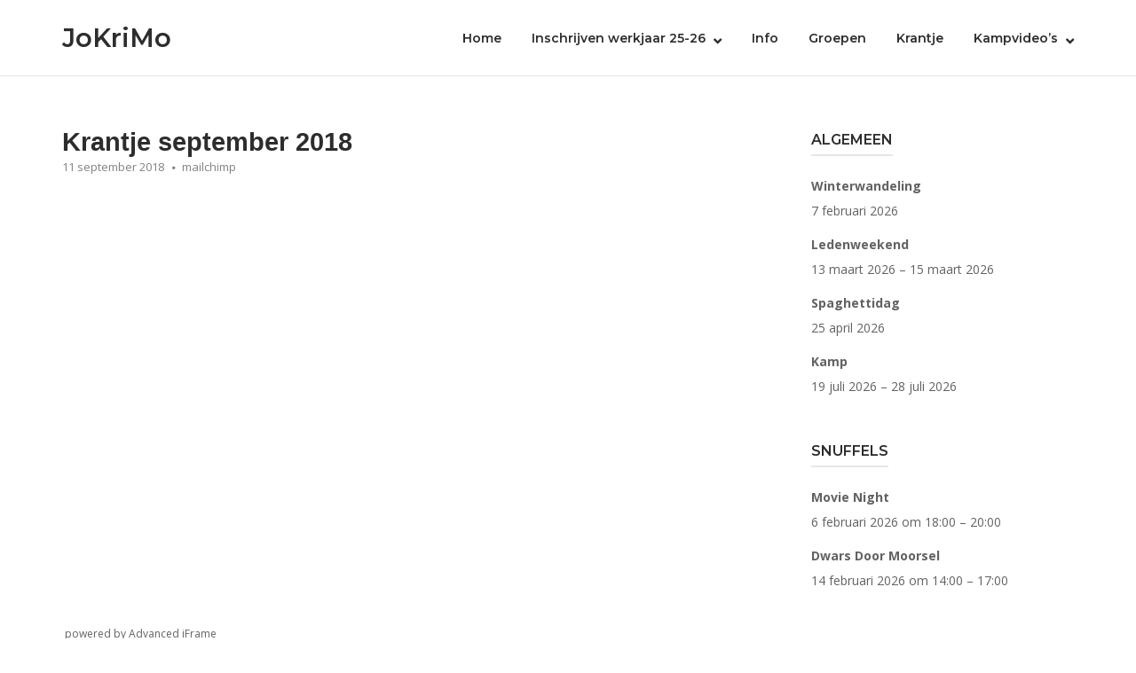

--- FILE ---
content_type: text/html; charset=UTF-8
request_url: https://jokrimo.be/2018/09/krantje-september-2018/
body_size: 10947
content:
<!DOCTYPE html>
<html lang="nl-BE">
<head>
	<meta charset="UTF-8">
	<link rel="profile" href="https://gmpg.org/xfn/11">

	<title>Krantje september 2018 &#8211; JoKriMo</title>
<meta name='robots' content='max-image-preview:large' />
<link rel='dns-prefetch' href='//secure.gravatar.com' />
<link rel='dns-prefetch' href='//stats.wp.com' />
<link rel='dns-prefetch' href='//fonts.googleapis.com' />
<link rel='dns-prefetch' href='//v0.wordpress.com' />
<link rel='dns-prefetch' href='//widgets.wp.com' />
<link rel='dns-prefetch' href='//s0.wp.com' />
<link rel='dns-prefetch' href='//0.gravatar.com' />
<link rel='dns-prefetch' href='//1.gravatar.com' />
<link rel='dns-prefetch' href='//2.gravatar.com' />
<link rel='dns-prefetch' href='//i0.wp.com' />
<link rel="alternate" type="application/rss+xml" title="JoKriMo &raquo; feed" href="https://jokrimo.be/feed/" />
<link rel="alternate" type="application/rss+xml" title="JoKriMo &raquo; reactiesfeed" href="https://jokrimo.be/comments/feed/" />
<script type="text/javascript">
/* <![CDATA[ */
window._wpemojiSettings = {"baseUrl":"https:\/\/s.w.org\/images\/core\/emoji\/14.0.0\/72x72\/","ext":".png","svgUrl":"https:\/\/s.w.org\/images\/core\/emoji\/14.0.0\/svg\/","svgExt":".svg","source":{"concatemoji":"https:\/\/jokrimo.be\/wp-includes\/js\/wp-emoji-release.min.js?ver=6.4.7"}};
/*! This file is auto-generated */
!function(i,n){var o,s,e;function c(e){try{var t={supportTests:e,timestamp:(new Date).valueOf()};sessionStorage.setItem(o,JSON.stringify(t))}catch(e){}}function p(e,t,n){e.clearRect(0,0,e.canvas.width,e.canvas.height),e.fillText(t,0,0);var t=new Uint32Array(e.getImageData(0,0,e.canvas.width,e.canvas.height).data),r=(e.clearRect(0,0,e.canvas.width,e.canvas.height),e.fillText(n,0,0),new Uint32Array(e.getImageData(0,0,e.canvas.width,e.canvas.height).data));return t.every(function(e,t){return e===r[t]})}function u(e,t,n){switch(t){case"flag":return n(e,"\ud83c\udff3\ufe0f\u200d\u26a7\ufe0f","\ud83c\udff3\ufe0f\u200b\u26a7\ufe0f")?!1:!n(e,"\ud83c\uddfa\ud83c\uddf3","\ud83c\uddfa\u200b\ud83c\uddf3")&&!n(e,"\ud83c\udff4\udb40\udc67\udb40\udc62\udb40\udc65\udb40\udc6e\udb40\udc67\udb40\udc7f","\ud83c\udff4\u200b\udb40\udc67\u200b\udb40\udc62\u200b\udb40\udc65\u200b\udb40\udc6e\u200b\udb40\udc67\u200b\udb40\udc7f");case"emoji":return!n(e,"\ud83e\udef1\ud83c\udffb\u200d\ud83e\udef2\ud83c\udfff","\ud83e\udef1\ud83c\udffb\u200b\ud83e\udef2\ud83c\udfff")}return!1}function f(e,t,n){var r="undefined"!=typeof WorkerGlobalScope&&self instanceof WorkerGlobalScope?new OffscreenCanvas(300,150):i.createElement("canvas"),a=r.getContext("2d",{willReadFrequently:!0}),o=(a.textBaseline="top",a.font="600 32px Arial",{});return e.forEach(function(e){o[e]=t(a,e,n)}),o}function t(e){var t=i.createElement("script");t.src=e,t.defer=!0,i.head.appendChild(t)}"undefined"!=typeof Promise&&(o="wpEmojiSettingsSupports",s=["flag","emoji"],n.supports={everything:!0,everythingExceptFlag:!0},e=new Promise(function(e){i.addEventListener("DOMContentLoaded",e,{once:!0})}),new Promise(function(t){var n=function(){try{var e=JSON.parse(sessionStorage.getItem(o));if("object"==typeof e&&"number"==typeof e.timestamp&&(new Date).valueOf()<e.timestamp+604800&&"object"==typeof e.supportTests)return e.supportTests}catch(e){}return null}();if(!n){if("undefined"!=typeof Worker&&"undefined"!=typeof OffscreenCanvas&&"undefined"!=typeof URL&&URL.createObjectURL&&"undefined"!=typeof Blob)try{var e="postMessage("+f.toString()+"("+[JSON.stringify(s),u.toString(),p.toString()].join(",")+"));",r=new Blob([e],{type:"text/javascript"}),a=new Worker(URL.createObjectURL(r),{name:"wpTestEmojiSupports"});return void(a.onmessage=function(e){c(n=e.data),a.terminate(),t(n)})}catch(e){}c(n=f(s,u,p))}t(n)}).then(function(e){for(var t in e)n.supports[t]=e[t],n.supports.everything=n.supports.everything&&n.supports[t],"flag"!==t&&(n.supports.everythingExceptFlag=n.supports.everythingExceptFlag&&n.supports[t]);n.supports.everythingExceptFlag=n.supports.everythingExceptFlag&&!n.supports.flag,n.DOMReady=!1,n.readyCallback=function(){n.DOMReady=!0}}).then(function(){return e}).then(function(){var e;n.supports.everything||(n.readyCallback(),(e=n.source||{}).concatemoji?t(e.concatemoji):e.wpemoji&&e.twemoji&&(t(e.twemoji),t(e.wpemoji)))}))}((window,document),window._wpemojiSettings);
/* ]]> */
</script>
<style id='wp-emoji-styles-inline-css' type='text/css'>

	img.wp-smiley, img.emoji {
		display: inline !important;
		border: none !important;
		box-shadow: none !important;
		height: 1em !important;
		width: 1em !important;
		margin: 0 0.07em !important;
		vertical-align: -0.1em !important;
		background: none !important;
		padding: 0 !important;
	}
</style>
<link rel='stylesheet' id='wp-block-library-css' href='https://jokrimo.be/wp-includes/css/dist/block-library/style.min.css?ver=6.4.7' type='text/css' media='all' />
<link rel='stylesheet' id='mediaelement-css' href='https://jokrimo.be/wp-includes/js/mediaelement/mediaelementplayer-legacy.min.css?ver=4.2.17' type='text/css' media='all' />
<link rel='stylesheet' id='wp-mediaelement-css' href='https://jokrimo.be/wp-includes/js/mediaelement/wp-mediaelement.min.css?ver=6.4.7' type='text/css' media='all' />
<style id='jetpack-sharing-buttons-style-inline-css' type='text/css'>
.jetpack-sharing-buttons__services-list{display:flex;flex-direction:row;flex-wrap:wrap;gap:0;list-style-type:none;margin:5px;padding:0}.jetpack-sharing-buttons__services-list.has-small-icon-size{font-size:12px}.jetpack-sharing-buttons__services-list.has-normal-icon-size{font-size:16px}.jetpack-sharing-buttons__services-list.has-large-icon-size{font-size:24px}.jetpack-sharing-buttons__services-list.has-huge-icon-size{font-size:36px}@media print{.jetpack-sharing-buttons__services-list{display:none!important}}.editor-styles-wrapper .wp-block-jetpack-sharing-buttons{gap:0;padding-inline-start:0}ul.jetpack-sharing-buttons__services-list.has-background{padding:1.25em 2.375em}
</style>
<style id='classic-theme-styles-inline-css' type='text/css'>
/*! This file is auto-generated */
.wp-block-button__link{color:#fff;background-color:#32373c;border-radius:9999px;box-shadow:none;text-decoration:none;padding:calc(.667em + 2px) calc(1.333em + 2px);font-size:1.125em}.wp-block-file__button{background:#32373c;color:#fff;text-decoration:none}
</style>
<style id='global-styles-inline-css' type='text/css'>
body{--wp--preset--color--black: #000000;--wp--preset--color--cyan-bluish-gray: #abb8c3;--wp--preset--color--white: #ffffff;--wp--preset--color--pale-pink: #f78da7;--wp--preset--color--vivid-red: #cf2e2e;--wp--preset--color--luminous-vivid-orange: #ff6900;--wp--preset--color--luminous-vivid-amber: #fcb900;--wp--preset--color--light-green-cyan: #7bdcb5;--wp--preset--color--vivid-green-cyan: #00d084;--wp--preset--color--pale-cyan-blue: #8ed1fc;--wp--preset--color--vivid-cyan-blue: #0693e3;--wp--preset--color--vivid-purple: #9b51e0;--wp--preset--gradient--vivid-cyan-blue-to-vivid-purple: linear-gradient(135deg,rgba(6,147,227,1) 0%,rgb(155,81,224) 100%);--wp--preset--gradient--light-green-cyan-to-vivid-green-cyan: linear-gradient(135deg,rgb(122,220,180) 0%,rgb(0,208,130) 100%);--wp--preset--gradient--luminous-vivid-amber-to-luminous-vivid-orange: linear-gradient(135deg,rgba(252,185,0,1) 0%,rgba(255,105,0,1) 100%);--wp--preset--gradient--luminous-vivid-orange-to-vivid-red: linear-gradient(135deg,rgba(255,105,0,1) 0%,rgb(207,46,46) 100%);--wp--preset--gradient--very-light-gray-to-cyan-bluish-gray: linear-gradient(135deg,rgb(238,238,238) 0%,rgb(169,184,195) 100%);--wp--preset--gradient--cool-to-warm-spectrum: linear-gradient(135deg,rgb(74,234,220) 0%,rgb(151,120,209) 20%,rgb(207,42,186) 40%,rgb(238,44,130) 60%,rgb(251,105,98) 80%,rgb(254,248,76) 100%);--wp--preset--gradient--blush-light-purple: linear-gradient(135deg,rgb(255,206,236) 0%,rgb(152,150,240) 100%);--wp--preset--gradient--blush-bordeaux: linear-gradient(135deg,rgb(254,205,165) 0%,rgb(254,45,45) 50%,rgb(107,0,62) 100%);--wp--preset--gradient--luminous-dusk: linear-gradient(135deg,rgb(255,203,112) 0%,rgb(199,81,192) 50%,rgb(65,88,208) 100%);--wp--preset--gradient--pale-ocean: linear-gradient(135deg,rgb(255,245,203) 0%,rgb(182,227,212) 50%,rgb(51,167,181) 100%);--wp--preset--gradient--electric-grass: linear-gradient(135deg,rgb(202,248,128) 0%,rgb(113,206,126) 100%);--wp--preset--gradient--midnight: linear-gradient(135deg,rgb(2,3,129) 0%,rgb(40,116,252) 100%);--wp--preset--font-size--small: 13px;--wp--preset--font-size--medium: 20px;--wp--preset--font-size--large: 36px;--wp--preset--font-size--x-large: 42px;--wp--preset--spacing--20: 0.44rem;--wp--preset--spacing--30: 0.67rem;--wp--preset--spacing--40: 1rem;--wp--preset--spacing--50: 1.5rem;--wp--preset--spacing--60: 2.25rem;--wp--preset--spacing--70: 3.38rem;--wp--preset--spacing--80: 5.06rem;--wp--preset--shadow--natural: 6px 6px 9px rgba(0, 0, 0, 0.2);--wp--preset--shadow--deep: 12px 12px 50px rgba(0, 0, 0, 0.4);--wp--preset--shadow--sharp: 6px 6px 0px rgba(0, 0, 0, 0.2);--wp--preset--shadow--outlined: 6px 6px 0px -3px rgba(255, 255, 255, 1), 6px 6px rgba(0, 0, 0, 1);--wp--preset--shadow--crisp: 6px 6px 0px rgba(0, 0, 0, 1);}:where(.is-layout-flex){gap: 0.5em;}:where(.is-layout-grid){gap: 0.5em;}body .is-layout-flow > .alignleft{float: left;margin-inline-start: 0;margin-inline-end: 2em;}body .is-layout-flow > .alignright{float: right;margin-inline-start: 2em;margin-inline-end: 0;}body .is-layout-flow > .aligncenter{margin-left: auto !important;margin-right: auto !important;}body .is-layout-constrained > .alignleft{float: left;margin-inline-start: 0;margin-inline-end: 2em;}body .is-layout-constrained > .alignright{float: right;margin-inline-start: 2em;margin-inline-end: 0;}body .is-layout-constrained > .aligncenter{margin-left: auto !important;margin-right: auto !important;}body .is-layout-constrained > :where(:not(.alignleft):not(.alignright):not(.alignfull)){max-width: var(--wp--style--global--content-size);margin-left: auto !important;margin-right: auto !important;}body .is-layout-constrained > .alignwide{max-width: var(--wp--style--global--wide-size);}body .is-layout-flex{display: flex;}body .is-layout-flex{flex-wrap: wrap;align-items: center;}body .is-layout-flex > *{margin: 0;}body .is-layout-grid{display: grid;}body .is-layout-grid > *{margin: 0;}:where(.wp-block-columns.is-layout-flex){gap: 2em;}:where(.wp-block-columns.is-layout-grid){gap: 2em;}:where(.wp-block-post-template.is-layout-flex){gap: 1.25em;}:where(.wp-block-post-template.is-layout-grid){gap: 1.25em;}.has-black-color{color: var(--wp--preset--color--black) !important;}.has-cyan-bluish-gray-color{color: var(--wp--preset--color--cyan-bluish-gray) !important;}.has-white-color{color: var(--wp--preset--color--white) !important;}.has-pale-pink-color{color: var(--wp--preset--color--pale-pink) !important;}.has-vivid-red-color{color: var(--wp--preset--color--vivid-red) !important;}.has-luminous-vivid-orange-color{color: var(--wp--preset--color--luminous-vivid-orange) !important;}.has-luminous-vivid-amber-color{color: var(--wp--preset--color--luminous-vivid-amber) !important;}.has-light-green-cyan-color{color: var(--wp--preset--color--light-green-cyan) !important;}.has-vivid-green-cyan-color{color: var(--wp--preset--color--vivid-green-cyan) !important;}.has-pale-cyan-blue-color{color: var(--wp--preset--color--pale-cyan-blue) !important;}.has-vivid-cyan-blue-color{color: var(--wp--preset--color--vivid-cyan-blue) !important;}.has-vivid-purple-color{color: var(--wp--preset--color--vivid-purple) !important;}.has-black-background-color{background-color: var(--wp--preset--color--black) !important;}.has-cyan-bluish-gray-background-color{background-color: var(--wp--preset--color--cyan-bluish-gray) !important;}.has-white-background-color{background-color: var(--wp--preset--color--white) !important;}.has-pale-pink-background-color{background-color: var(--wp--preset--color--pale-pink) !important;}.has-vivid-red-background-color{background-color: var(--wp--preset--color--vivid-red) !important;}.has-luminous-vivid-orange-background-color{background-color: var(--wp--preset--color--luminous-vivid-orange) !important;}.has-luminous-vivid-amber-background-color{background-color: var(--wp--preset--color--luminous-vivid-amber) !important;}.has-light-green-cyan-background-color{background-color: var(--wp--preset--color--light-green-cyan) !important;}.has-vivid-green-cyan-background-color{background-color: var(--wp--preset--color--vivid-green-cyan) !important;}.has-pale-cyan-blue-background-color{background-color: var(--wp--preset--color--pale-cyan-blue) !important;}.has-vivid-cyan-blue-background-color{background-color: var(--wp--preset--color--vivid-cyan-blue) !important;}.has-vivid-purple-background-color{background-color: var(--wp--preset--color--vivid-purple) !important;}.has-black-border-color{border-color: var(--wp--preset--color--black) !important;}.has-cyan-bluish-gray-border-color{border-color: var(--wp--preset--color--cyan-bluish-gray) !important;}.has-white-border-color{border-color: var(--wp--preset--color--white) !important;}.has-pale-pink-border-color{border-color: var(--wp--preset--color--pale-pink) !important;}.has-vivid-red-border-color{border-color: var(--wp--preset--color--vivid-red) !important;}.has-luminous-vivid-orange-border-color{border-color: var(--wp--preset--color--luminous-vivid-orange) !important;}.has-luminous-vivid-amber-border-color{border-color: var(--wp--preset--color--luminous-vivid-amber) !important;}.has-light-green-cyan-border-color{border-color: var(--wp--preset--color--light-green-cyan) !important;}.has-vivid-green-cyan-border-color{border-color: var(--wp--preset--color--vivid-green-cyan) !important;}.has-pale-cyan-blue-border-color{border-color: var(--wp--preset--color--pale-cyan-blue) !important;}.has-vivid-cyan-blue-border-color{border-color: var(--wp--preset--color--vivid-cyan-blue) !important;}.has-vivid-purple-border-color{border-color: var(--wp--preset--color--vivid-purple) !important;}.has-vivid-cyan-blue-to-vivid-purple-gradient-background{background: var(--wp--preset--gradient--vivid-cyan-blue-to-vivid-purple) !important;}.has-light-green-cyan-to-vivid-green-cyan-gradient-background{background: var(--wp--preset--gradient--light-green-cyan-to-vivid-green-cyan) !important;}.has-luminous-vivid-amber-to-luminous-vivid-orange-gradient-background{background: var(--wp--preset--gradient--luminous-vivid-amber-to-luminous-vivid-orange) !important;}.has-luminous-vivid-orange-to-vivid-red-gradient-background{background: var(--wp--preset--gradient--luminous-vivid-orange-to-vivid-red) !important;}.has-very-light-gray-to-cyan-bluish-gray-gradient-background{background: var(--wp--preset--gradient--very-light-gray-to-cyan-bluish-gray) !important;}.has-cool-to-warm-spectrum-gradient-background{background: var(--wp--preset--gradient--cool-to-warm-spectrum) !important;}.has-blush-light-purple-gradient-background{background: var(--wp--preset--gradient--blush-light-purple) !important;}.has-blush-bordeaux-gradient-background{background: var(--wp--preset--gradient--blush-bordeaux) !important;}.has-luminous-dusk-gradient-background{background: var(--wp--preset--gradient--luminous-dusk) !important;}.has-pale-ocean-gradient-background{background: var(--wp--preset--gradient--pale-ocean) !important;}.has-electric-grass-gradient-background{background: var(--wp--preset--gradient--electric-grass) !important;}.has-midnight-gradient-background{background: var(--wp--preset--gradient--midnight) !important;}.has-small-font-size{font-size: var(--wp--preset--font-size--small) !important;}.has-medium-font-size{font-size: var(--wp--preset--font-size--medium) !important;}.has-large-font-size{font-size: var(--wp--preset--font-size--large) !important;}.has-x-large-font-size{font-size: var(--wp--preset--font-size--x-large) !important;}
.wp-block-navigation a:where(:not(.wp-element-button)){color: inherit;}
:where(.wp-block-post-template.is-layout-flex){gap: 1.25em;}:where(.wp-block-post-template.is-layout-grid){gap: 1.25em;}
:where(.wp-block-columns.is-layout-flex){gap: 2em;}:where(.wp-block-columns.is-layout-grid){gap: 2em;}
.wp-block-pullquote{font-size: 1.5em;line-height: 1.6;}
</style>
<link rel='stylesheet' id='style_register_widget-css' href='https://jokrimo.be/wp-content/plugins/wp-register-profile-with-shortcode/css/style_register_widget.css?ver=6.4.7' type='text/css' media='all' />
<link rel='stylesheet' id='polestar-style-css' href='https://jokrimo.be/wp-content/themes/polestar/style.min.css?ver=1.3.2' type='text/css' media='all' />
<link rel='stylesheet' id='polestar-icons-css' href='https://jokrimo.be/wp-content/themes/polestar/css/polestar-icons.min.css?ver=1.3.2' type='text/css' media='all' />
<link rel='stylesheet' id='polestar-fonts-css' href='//fonts.googleapis.com/css?family=Montserrat%3Aregular%2Citalic%2C600%2C700%7COpen+Sans%3Aregular%2Citalic%2C600%2C700%26subset%3Dlatin%2C' type='text/css' media='screen' />
<link rel='stylesheet' id='social-logos-css' href='https://jokrimo.be/wp-content/plugins/jetpack/_inc/social-logos/social-logos.min.css?ver=13.6.1' type='text/css' media='all' />
<link rel='stylesheet' id='jetpack_css-css' href='https://jokrimo.be/wp-content/plugins/jetpack/css/jetpack.css?ver=13.6.1' type='text/css' media='all' />
<script type="text/javascript" src="https://jokrimo.be/wp-includes/js/jquery/jquery.min.js?ver=3.7.1" id="jquery-core-js"></script>
<script type="text/javascript" src="https://jokrimo.be/wp-includes/js/jquery/jquery-migrate.min.js?ver=3.4.1" id="jquery-migrate-js"></script>
<script type="text/javascript" id="jetpack_related-posts-js-extra">
/* <![CDATA[ */
var related_posts_js_options = {"post_heading":"h4"};
/* ]]> */
</script>
<script type="text/javascript" src="https://jokrimo.be/wp-content/plugins/jetpack/_inc/build/related-posts/related-posts.min.js?ver=20240116" id="jetpack_related-posts-js"></script>
<script type="text/javascript" src="https://jokrimo.be/wp-content/plugins/wp-register-profile-with-shortcode/js/jquery.validate.min.js?ver=6.4.7" id="jquery.validate.min-js"></script>
<script type="text/javascript" src="https://jokrimo.be/wp-content/plugins/wp-register-profile-with-shortcode/js/additional-methods.js?ver=6.4.7" id="additional-methods-js"></script>
<script type="text/javascript" id="ai-js-js-extra">
/* <![CDATA[ */
var MyAjax = {"ajaxurl":"https:\/\/jokrimo.be\/wp-admin\/admin-ajax.php","security":"0c3690a5ee"};
/* ]]> */
</script>
<script type="text/javascript" src="https://jokrimo.be/wp-content/plugins/advanced-iframe/js/ai.min.js?ver=837468" id="ai-js-js"></script>
<link rel="https://api.w.org/" href="https://jokrimo.be/wp-json/" /><link rel="alternate" type="application/json" href="https://jokrimo.be/wp-json/wp/v2/posts/259" /><link rel="EditURI" type="application/rsd+xml" title="RSD" href="https://jokrimo.be/xmlrpc.php?rsd" />
<meta name="generator" content="WordPress 6.4.7" />
<link rel="canonical" href="https://jokrimo.be/2018/09/krantje-september-2018/" />
<link rel='shortlink' href='https://wp.me/p9xhZi-4b' />
<link rel="alternate" type="application/json+oembed" href="https://jokrimo.be/wp-json/oembed/1.0/embed?url=https%3A%2F%2Fjokrimo.be%2F2018%2F09%2Fkrantje-september-2018%2F" />
<link rel="alternate" type="text/xml+oembed" href="https://jokrimo.be/wp-json/oembed/1.0/embed?url=https%3A%2F%2Fjokrimo.be%2F2018%2F09%2Fkrantje-september-2018%2F&#038;format=xml" />
	<style>img#wpstats{display:none}</style>
		        <style>

        </style>
        	<meta name="viewport" content="width=device-width, initial-scale=1">
<style type="text/css">
.upcoming-events li {
	margin-bottom: 10px;
}
.upcoming-events li span {
	display: block;
}
</style>
		
<!-- Jetpack Open Graph Tags -->
<meta property="og:type" content="article" />
<meta property="og:title" content="Krantje september 2018" />
<meta property="og:url" content="https://jokrimo.be/2018/09/krantje-september-2018/" />
<meta property="og:description" content="Bezoek het bericht voor meer." />
<meta property="article:published_time" content="2018-09-11T21:25:13+00:00" />
<meta property="article:modified_time" content="2018-09-11T21:37:59+00:00" />
<meta property="og:site_name" content="JoKriMo" />
<meta property="og:image" content="https://i0.wp.com/jokrimo.be/wp-content/uploads/2018/01/cropped-logo.png?fit=512%2C512&#038;ssl=1" />
<meta property="og:image:width" content="512" />
<meta property="og:image:height" content="512" />
<meta property="og:image:alt" content="" />
<meta name="twitter:text:title" content="Krantje september 2018" />
<meta name="twitter:image" content="https://i0.wp.com/jokrimo.be/wp-content/uploads/2018/01/cropped-logo.png?fit=240%2C240&amp;ssl=1" />
<meta name="twitter:card" content="summary" />
<meta name="twitter:description" content="Bezoek het bericht voor meer." />

<!-- End Jetpack Open Graph Tags -->

<style type="text/css" id="polestar-custom-css">
a,a:visited,.main-navigation .current a,.main-navigation .current_page_item > a,.main-navigation .current-menu-item > a,.main-navigation .current_page_ancestor > a,.main-navigation .current-menu-ancestor > a,.site-content .post-navigation a:hover,.comment-navigation a:hover,.footer-menu .menu li a:hover,.footer-menu .menu li a:hover:before,.breadcrumbs a:hover,.widget-area .widget a:hover,.site-footer .widget a:hover,.widget #wp-calendar tfoot #prev a:hover,.widget #wp-calendar tfoot #next a:hover,.entry-meta > span a:hover,.site-content .more-wrapper a:hover,.yarpp-related ol li .related-post-title:hover,.related-posts-section ol li .related-post-title:hover,.yarpp-related ol li .related-post-date:hover,.related-posts-section ol li .related-post-date:hover,.author-box .author-description span a:hover,.comment-list .comment .comment-reply-link:hover,.comment-list .pingback .comment-reply-link:hover,.comment-reply-title #cancel-comment-reply-link:hover,#commentform .comment-notes a:hover,#commentform .logged-in-as a:hover,.site-footer .site-info a:hover{color:#ffc107;}.button,#infinite-handle span button,#infinite-handle span button:hover,.page-links span,button,.added_to_cart,input[type="button"],input[type="reset"],input[type="submit"],.pagination .current,.pagination .page-numbers:hover,.page-links a span:hover,.tags-links a:hover,#page .widget_tag_cloud a:hover,.main-navigation ul .menu-button a{background:#ffc107;}.button:hover,#infinite-handle span button:hover,.page-links span:hover,button:hover,.added_to_cart:hover,input[type="button"]:hover,input[type="reset"]:hover,input[type="submit"]:hover,.main-navigation ul .menu-button a:hover{background-color:rgba(255, 193, 7, 0.8);}blockquote{border-color:#ffc107;}
@media (max-width:780px){body:not(.page-layout-stripped) #masthead.mobile-menu .main-navigation > div:not(.mega-menu-wrap),#masthead.mobile-menu .main-navigation .shopping-cart,#masthead.mobile-menu .main-navigation .search-icon{display:none;}#masthead.mobile-menu #mobile-menu-button{display:inline-block;}}
@media (min-width:781px){.site-header #mobile-navigation{display:none !important;}}
</style>
<link rel="icon" href="https://i0.wp.com/jokrimo.be/wp-content/uploads/2018/01/cropped-logo.png?fit=32%2C32&#038;ssl=1" sizes="32x32" />
<link rel="icon" href="https://i0.wp.com/jokrimo.be/wp-content/uploads/2018/01/cropped-logo.png?fit=192%2C192&#038;ssl=1" sizes="192x192" />
<link rel="apple-touch-icon" href="https://i0.wp.com/jokrimo.be/wp-content/uploads/2018/01/cropped-logo.png?fit=180%2C180&#038;ssl=1" />
<meta name="msapplication-TileImage" content="https://i0.wp.com/jokrimo.be/wp-content/uploads/2018/01/cropped-logo.png?fit=270%2C270&#038;ssl=1" />
<link rel="stylesheet" type="text/css" id="wp-custom-css" href="https://jokrimo.be/?custom-css=1a3bc72c9f" /></head>

<body class="post-template-default single single-post postid-259 single-format-standard css3-animations no-js no-touch page-layout-default sidebar no-topbar">
<div id="page" class="site">
	<a class="skip-link screen-reader-text" href="#content">Skip to content</a>

				
				
		<header id="masthead" class="site-header sticky mobile-menu"  >

			<div class="polestar-container">

					
					<div class="site-header-inner">
			
						<div class="site-branding">
										<p class="site-title"><a href="https://jokrimo.be/" rel="home">JoKriMo</a></p>
											</div><!-- .site-branding -->

						<nav id="site-navigation" class="main-navigation">

							
								
																	<a href="#menu" id="mobile-menu-button">
													<span></span>
			<span></span>
			<span></span>
			<span></span>
												<span class="screen-reader-text">Menu</span>
									</a>
															
																	<div class="menu-topmenu-container"><ul id="primary-menu" class="menu"><li id="menu-item-140" class="menu-item menu-item-type-post_type menu-item-object-page menu-item-home menu-item-140"><a href="https://jokrimo.be/">Home</a></li>
<li id="menu-item-657" class="menu-item menu-item-type-post_type menu-item-object-page menu-item-has-children menu-item-657"><a href="https://jokrimo.be/inschrijven/">Inschrijven werkjaar 25-26</a>
<ul class="sub-menu">
	<li id="menu-item-1709" class="menu-item menu-item-type-post_type menu-item-object-page menu-item-1709"><a href="https://jokrimo.be/home/ledenweekend-inschrijven/">Inschrijven Ledenweekend 2026</a></li>
</ul>
</li>
<li id="menu-item-60" class="menu-item menu-item-type-post_type menu-item-object-page menu-item-60"><a href="https://jokrimo.be/info/">Info</a></li>
<li id="menu-item-464" class="menu-item menu-item-type-post_type menu-item-object-page menu-item-464"><a href="https://jokrimo.be/groepen/">Groepen</a></li>
<li id="menu-item-154" class="menu-item menu-item-type-taxonomy menu-item-object-category current-post-ancestor current-menu-parent current-post-parent menu-item-154"><a href="https://jokrimo.be/category/krantje/">Krantje</a></li>
<li id="menu-item-62" class="menu-item menu-item-type-post_type menu-item-object-page menu-item-has-children menu-item-62"><a href="https://jokrimo.be/media/">Kampvideo’s</a>
<ul class="sub-menu">
	<li id="menu-item-1012" class="menu-item menu-item-type-post_type menu-item-object-page menu-item-1012"><a href="https://jokrimo.be/albums/">Albums</a></li>
</ul>
</li>
</ul></div>								
									

								
							
							
						</nav><!-- #site-navigation -->

						
					</div><!-- .site-header-inner -->

						
			</div><!-- .polestar-container -->
		
		</header><!-- #masthead -->

				
		<div id="content" class="site-content">

			<div class="polestar-container">
	
				
	<div id="primary" class="content-area">
		<main id="main" class="site-main">

		
<article id="post-259" class="post-259 post type-post status-publish format-standard hentry category-krantje">
	
	<header class="entry-header">
		<h1 class="entry-title">Krantje september 2018</h1>
					<div class="entry-meta">
				<span class="entry-date"><time class="published" datetime="2018-09-11T23:25:13+02:00">11 september 2018</time><time class="updated" datetime="2018-09-11T23:37:59+02:00">11 september 2018</time></span><span class="byline"><span class="author vcard"><a class="url fn n" href="https://jokrimo.be/author/mailchimp/" rel="author">mailchimp</a></span></span>			</div><!-- .entry-meta -->
			</header><!-- .entry-header -->	

	<div class="entry-content">
		<style>
       .errordiv { padding:10px; margin:10px; border: 1px solid #555555;color: #000000;background-color: #f8f8f8; width:500px; }#advanced_iframe {visibility:visible;opacity:1;vertical-align:top;}.ai-info-bottom-iframe { position: fixed; z-index: 10000; bottom:0; left: 0; margin: 0px; text-align: center; width: 100%; background-color: #ff9999; padding-left: 5px;padding-bottom: 5px; border-top: 1px solid #aaa } a.ai-bold {font-weight: bold;}#ai-layer-div-advanced_iframe p {height:100%;margin:0;padding:0}</style><script type="text/javascript">var ai_iframe_width_advanced_iframe = 0;var ai_iframe_height_advanced_iframe = 0;var aiOnloadScrollTop="true";var aiShowDebug=false;
		if (typeof aiReadyCallbacks === 'undefined') {
			var aiReadyCallbacks = [];
		} else if (!(aiReadyCallbacks instanceof Array)) {
			var aiReadyCallbacks = [];
		}    function aiShowIframeId(id_iframe) { jQuery("#"+id_iframe).css("visibility", "visible");    }    function aiResizeIframeHeight(height) { aiResizeIframeHeight(height,advanced_iframe); }    function aiResizeIframeHeightId(height,width,id) {aiResizeIframeHeightById(id,height);}</script><iframe id="advanced_iframe"  name="advanced_iframe"  src="https://mailchi.mp/7bbd7bbece20/kkfxhn6am2-1529005"  width="100%"  height="500px"  frameborder="0"  border="0"  allowtransparency="true"  loading="lazy"  style=";border-width: 0px;;border: none;;width:100%;height:500px;" ></iframe><script type="text/javascript">var ifrm_advanced_iframe = document.getElementById("advanced_iframe");var hiddenTabsDoneadvanced_iframe = false;
function resizeCallbackadvanced_iframe() {}</script><script type="text/javascript"></script><p style="display:block !important; visibility:visible !important;margin: -18px 14px 0 0;padding-left: 3px;padding-top:3px;background: white; overflow: hidden; position: relative; line-height:15px;width: fit-content;"><small style="display:block !important;visibility:visible !important">powered by Advanced iFrame</small></p>

<div id='jp-relatedposts' class='jp-relatedposts' >
	<h3 class="jp-relatedposts-headline"><em>Gerelateerd</em></h3>
</div>	</div><!-- .entry-content -->
	
	</article><!-- #post-## -->
<div class='sharedaddy sd-block sd-like jetpack-likes-widget-wrapper jetpack-likes-widget-unloaded' id='like-post-wrapper-140920996-259-697840c9bb499' data-src='https://widgets.wp.com/likes/?ver=13.6.1#blog_id=140920996&amp;post_id=259&amp;origin=jokrimo.be&amp;obj_id=140920996-259-697840c9bb499&amp;n=1' data-name='like-post-frame-140920996-259-697840c9bb499' data-title='Like of reblog'><h3 class="sd-title">Vind ik leuk:</h3><div class='likes-widget-placeholder post-likes-widget-placeholder' style='height: 55px;'><span class='button'><span>Like</span></span> <span class="loading">Aan het laden...</span></div><span class='sd-text-color'></span><a class='sd-link-color'></a></div><div class="sharedaddy sd-sharing-enabled"><div class="robots-nocontent sd-block sd-social sd-social-icon sd-sharing"><h3 class="sd-title">Dit delen:</h3><div class="sd-content"><ul><li class="share-twitter"><a rel="nofollow noopener noreferrer" data-shared="sharing-twitter-259" class="share-twitter sd-button share-icon no-text" href="https://jokrimo.be/2018/09/krantje-september-2018/?share=twitter" target="_blank" title="Klik om te delen met Twitter" ><span></span><span class="sharing-screen-reader-text">Klik om te delen met Twitter (Wordt in een nieuw venster geopend)</span></a></li><li class="share-facebook"><a rel="nofollow noopener noreferrer" data-shared="sharing-facebook-259" class="share-facebook sd-button share-icon no-text" href="https://jokrimo.be/2018/09/krantje-september-2018/?share=facebook" target="_blank" title="Klik om te delen op Facebook" ><span></span><span class="sharing-screen-reader-text">Klik om te delen op Facebook (Wordt in een nieuw venster geopend)</span></a></li><li class="share-end"></li></ul></div></div></div>
	<nav class="navigation post-navigation" aria-label="Berichten">
		<h2 class="screen-reader-text">Berichtnavigatie</h2>
		<div class="nav-links"><div class="nav-next"><a href="https://jokrimo.be/2018/11/krantje-november-2018/" rel="next"><span class="sub-title">Next Post </span> <div>Krantje november 2018</div></a></div></div>
	</nav>	<div class="author-box">
		<div class="author-avatar">
			<a href="https://jokrimo.be/author/mailchimp/">
				<img alt='' src='https://secure.gravatar.com/avatar/7b2fe7e5868e5ff0fec2cb987f856374?s=80&#038;d=mm&#038;r=g' srcset='https://secure.gravatar.com/avatar/7b2fe7e5868e5ff0fec2cb987f856374?s=160&#038;d=mm&#038;r=g 2x' class='avatar avatar-80 photo' height='80' width='80' decoding='async'/>			</a>
		</div><!-- .author-avatar -->
		<div class="author-description">
			<h3>mailchimp</h3>
			<span class="author-posts">
				<a href="https://jokrimo.be/author/mailchimp/">
					View posts by mailchimp				</a>
			</span>
					</div><!-- .author-description -->
	</div><!-- .author-box -->

		<div class="related-posts-section">
			<h2 class="related-posts">You May Also Like</h2>
							<ol>
																		<li>
								<a href="https://jokrimo.be/2026/01/inschrijvingen-ledenweekend-2026/" rel="bookmark" title="Inschrijvingen Ledenweekend 2026">
																		<h3 class="related-post-title">Inschrijvingen Ledenweekend 2026</h3>
									<p class="related-post-date">13 januari 2026</p>
								</a>
							</li>
													<li>
								<a href="https://jokrimo.be/2026/01/krantje-februari-2026/" rel="bookmark" title="Krantje februari 2026">
																		<h3 class="related-post-title">Krantje februari 2026</h3>
									<p class="related-post-date">9 januari 2026</p>
								</a>
							</li>
													<li>
								<a href="https://jokrimo.be/2025/12/krantje-januari-2026/" rel="bookmark" title="Krantje januari 2026">
																		<h3 class="related-post-title">Krantje januari 2026</h3>
									<p class="related-post-date">17 december 2025</p>
								</a>
							</li>
															</ol>
					</div>
		
		</main><!-- #main -->
	</div><!-- #primary -->


<aside id="secondary" class="widget-area">
	<aside id="upcoming_events_widget-4" class="widget widget_upcoming_events_widget"><h3 class="widget-title">Algemeen</h3>			<ul class="upcoming-events">
								<li>
					<strong class="event-summary">
						Winterwandeling					</strong>
					<span class="event-when">7 februari 2026</span>
														</li>
								<li>
					<strong class="event-summary">
						Ledenweekend					</strong>
					<span class="event-when">13 maart 2026 &ndash; 15 maart 2026</span>
														</li>
								<li>
					<strong class="event-summary">
						Spaghettidag					</strong>
					<span class="event-when">25 april 2026</span>
														</li>
								<li>
					<strong class="event-summary">
						Kamp					</strong>
					<span class="event-when">19 juli 2026 &ndash; 28 juli 2026</span>
														</li>
							</ul>
			</aside><aside id="upcoming_events_widget-19" class="widget widget_upcoming_events_widget"><h3 class="widget-title">Snuffels</h3>			<ul class="upcoming-events">
								<li>
					<strong class="event-summary">
						Movie Night					</strong>
					<span class="event-when">6 februari 2026 om 18:00 &ndash; 20:00</span>
														</li>
								<li>
					<strong class="event-summary">
						Dwars Door Moorsel					</strong>
					<span class="event-when">14 februari 2026 om 14:00 &ndash; 17:00</span>
														</li>
							</ul>
			</aside><aside id="upcoming_events_widget-17" class="widget widget_upcoming_events_widget"><h3 class="widget-title">Joengelen</h3>			<ul class="upcoming-events">
								<li>
					<strong class="event-summary">
						Dwars Door Moorsel					</strong>
					<span class="event-when">14 februari 2026 om 14:00 &ndash; 17:00</span>
														</li>
								<li>
					<strong class="event-summary">
						Joengelenquiz					</strong>
					<span class="event-when">21 februari 2026 om 14:00 &ndash; 17:00</span>
														</li>
							</ul>
			</aside><aside id="upcoming_events_widget-15" class="widget widget_upcoming_events_widget"><h3 class="widget-title">Vedetten</h3>			<ul class="upcoming-events">
								<li>
					<strong class="event-summary">
						Vedetten Lounge					</strong>
					<span class="event-when">31 januari 2026 om 18:30 &ndash; 21:00</span>
														</li>
								<li>
					<strong class="event-summary">
						Love Is In The Air					</strong>
					<span class="event-when">14 februari 2026 om 14:00 &ndash; 17:00</span>
														</li>
								<li>
					<strong class="event-summary">
						Geen Weg Meer Terug Uit Het Moorselbos					</strong>
					<span class="event-when">21 februari 2026 om 14:00 &ndash; 17:00</span>
														</li>
							</ul>
			</aside><aside id="upcoming_events_widget-16" class="widget widget_upcoming_events_widget"><h3 class="widget-title">Kastaars</h3>			<ul class="upcoming-events">
								<li>
					<strong class="event-summary">
						Cuisiner					</strong>
					<span class="event-when">31 januari 2026 om 18:00 &ndash; 21:00</span>
														</li>
								<li>
					<strong class="event-summary">
						Avond Vol Liefde					</strong>
					<span class="event-when">13 februari 2026 om 19:00 &ndash; 21:30</span>
														</li>
								<li>
					<strong class="event-summary">
						Discoschaatsen					</strong>
					<span class="event-when">27 februari 2026 om 19:30 &ndash; 22:00</span>
														</li>
							</ul>
			</aside><aside id="upcoming_events_widget-3" class="widget widget_upcoming_events_widget"><h3 class="widget-title">Barry&#039;s</h3>			<ul class="upcoming-events">
								<li>
					<strong class="event-summary">
						Pisquiz					</strong>
					<span class="event-when">14 februari 2026 om 14:00 &ndash; 17:00</span>
														</li>
								<li>
					<strong class="event-summary">
						Discoschaatsen					</strong>
					<span class="event-when">27 februari 2026 om 19:30 &ndash; 22:00</span>
														</li>
							</ul>
			</aside><aside id="upcoming_events_widget-8" class="widget widget_upcoming_events_widget"><h3 class="widget-title">Preikes - Sympathisanten</h3>			<ul class="upcoming-events">
								<li>
					<strong class="event-summary">
						COVID Lockdown Party GA					</strong>
					<span class="event-when">20 februari 2026 om 21:00 &ndash; 23:30</span>
														</li>
								<li>
					<strong class="event-summary">
						Het Grote Preikes Spel					</strong>
					<span class="event-when">21 februari 2026 om 14:00 &ndash; 17:00</span>
														</li>
							</ul>
			</aside></aside><!-- #secondary -->

		</div><!-- .polestar-container -->
	</div><!-- #content -->

	
	<footer id="colophon" class="site-footer footer-active-sidebar">

		
					<div class="polestar-container">
										<div class="widgets widgets-3" aria-label="Footer Widgets">
							<aside id="text-9" class="widget widget_text"><h3 class="widget-title">Contact</h3>			<div class="textwidget"><p><strong>Adres</strong><br />
Spechtenlaan 8A &#8211; (achteraan De Steenberg)<br />
3080 Moorsel (Tervuren)</p>
<p><a href="mailto:info@jokrimo.be">info@jokrimo.be</a></p>
</div>
		</aside><aside id="text-4" class="widget widget_text">			<div class="textwidget"><ul class="list-unstyled">
<li>Tiemen: 0468/40.81.60</li>
<li>Kobe: 0472/50.32.04</li>
<li>Raf: 0468/31.85.43</li>
<li>Lien: 0499/89.48.94</li>
<li>Manon: 0460/96.18.96</li>
<li>Jinte: 0468/30.38.51</li>
</ul>
<p>&nbsp;</p>
</div>
		</aside><aside id="text-11" class="widget widget_text">			<div class="textwidget"><ul class="list-unstyled">
<li>Lynn: 0468/56.59.14</li>
<li>Sam: 0468/01.04.35</li>
<li>Willem: 0474/09.89.90</li>
<li>Lowie: 0470/66.74.09</li>
<li>Rik: 0456/24.76.65</li>
</ul>
</div>
		</aside>						</div>
									</div><!-- .polestar-container -->
			
			
		<div class="bottom-bar">
			<div class="polestar-container">
				<div class="site-info">
					Copyright &copy; 2026 JoKriMo.&nbsp;Theme by <a href="https://purothemes.com/">Puro</a>.				</div><!-- .site-info -->
							</div><!-- .polestar-container -->
		</div><!-- .bottom-bar -->

				
	</footer><!-- #colophon -->
</div><!-- #page -->

	<div id="scroll-to-top">
		<span class="screen-reader-text">Scroll to top</span>
					<svg version="1.1" xmlns="http://www.w3.org/2000/svg" xmlns:xlink="http://www.w3.org/1999/xlink" width="28" height="28" viewBox="0 0 28 28">
				<path d="M26.297 20.797l-2.594 2.578c-0.391 0.391-1.016 0.391-1.406 0l-8.297-8.297-8.297 8.297c-0.391 0.391-1.016 0.391-1.406 0l-2.594-2.578c-0.391-0.391-0.391-1.031 0-1.422l11.594-11.578c0.391-0.391 1.016-0.391 1.406 0l11.594 11.578c0.391 0.391 0.391 1.031 0 1.422z"></path>
			</svg>
			</div>

<script type="text/javascript">if(window.aiModifyParent) {aiModifyParent();}</script>	<div style="display:none">
			<div class="grofile-hash-map-7b2fe7e5868e5ff0fec2cb987f856374">
		</div>
		</div>
		
	<script type="text/javascript">
		window.WPCOM_sharing_counts = {"https:\/\/jokrimo.be\/2018\/09\/krantje-september-2018\/":259};
	</script>
				<script type="text/javascript" src="https://secure.gravatar.com/js/gprofiles.js?ver=202605" id="grofiles-cards-js"></script>
<script type="text/javascript" id="wpgroho-js-extra">
/* <![CDATA[ */
var WPGroHo = {"my_hash":""};
/* ]]> */
</script>
<script type="text/javascript" src="https://jokrimo.be/wp-content/plugins/jetpack/modules/wpgroho.js?ver=13.6.1" id="wpgroho-js"></script>
<script type="text/javascript" id="polestar-script-js-extra">
/* <![CDATA[ */
var polestar = {"collapse":"768","logoScale":"0.775"};
/* ]]> */
</script>
<script type="text/javascript" src="https://jokrimo.be/wp-content/themes/polestar/js/jquery.theme.min.js?ver=1.3.2" id="polestar-script-js"></script>
<script type="text/javascript" src="https://jokrimo.be/wp-content/themes/polestar/js/skip-link-focus-fix.min.js?ver=1.3.2" id="polestar-skip-link-focus-fix-js"></script>
<script type="text/javascript" src="https://stats.wp.com/e-202605.js" id="jetpack-stats-js" data-wp-strategy="defer"></script>
<script type="text/javascript" id="jetpack-stats-js-after">
/* <![CDATA[ */
_stq = window._stq || [];
_stq.push([ "view", JSON.parse("{\"v\":\"ext\",\"blog\":\"140920996\",\"post\":\"259\",\"tz\":\"1\",\"srv\":\"jokrimo.be\",\"j\":\"1:13.6.1\"}") ]);
_stq.push([ "clickTrackerInit", "140920996", "259" ]);
/* ]]> */
</script>
<script type="text/javascript" src="https://jokrimo.be/wp-content/plugins/jetpack/_inc/build/likes/queuehandler.min.js?ver=13.6.1" id="jetpack_likes_queuehandler-js"></script>
<script type="text/javascript" id="sharing-js-js-extra">
/* <![CDATA[ */
var sharing_js_options = {"lang":"en","counts":"1","is_stats_active":"1"};
/* ]]> */
</script>
<script type="text/javascript" src="https://jokrimo.be/wp-content/plugins/jetpack/_inc/build/sharedaddy/sharing.min.js?ver=13.6.1" id="sharing-js-js"></script>
<script type="text/javascript" id="sharing-js-js-after">
/* <![CDATA[ */
var windowOpen;
			( function () {
				function matches( el, sel ) {
					return !! (
						el.matches && el.matches( sel ) ||
						el.msMatchesSelector && el.msMatchesSelector( sel )
					);
				}

				document.body.addEventListener( 'click', function ( event ) {
					if ( ! event.target ) {
						return;
					}

					var el;
					if ( matches( event.target, 'a.share-twitter' ) ) {
						el = event.target;
					} else if ( event.target.parentNode && matches( event.target.parentNode, 'a.share-twitter' ) ) {
						el = event.target.parentNode;
					}

					if ( el ) {
						event.preventDefault();

						// If there's another sharing window open, close it.
						if ( typeof windowOpen !== 'undefined' ) {
							windowOpen.close();
						}
						windowOpen = window.open( el.getAttribute( 'href' ), 'wpcomtwitter', 'menubar=1,resizable=1,width=600,height=350' );
						return false;
					}
				} );
			} )();
var windowOpen;
			( function () {
				function matches( el, sel ) {
					return !! (
						el.matches && el.matches( sel ) ||
						el.msMatchesSelector && el.msMatchesSelector( sel )
					);
				}

				document.body.addEventListener( 'click', function ( event ) {
					if ( ! event.target ) {
						return;
					}

					var el;
					if ( matches( event.target, 'a.share-facebook' ) ) {
						el = event.target;
					} else if ( event.target.parentNode && matches( event.target.parentNode, 'a.share-facebook' ) ) {
						el = event.target.parentNode;
					}

					if ( el ) {
						event.preventDefault();

						// If there's another sharing window open, close it.
						if ( typeof windowOpen !== 'undefined' ) {
							windowOpen.close();
						}
						windowOpen = window.open( el.getAttribute( 'href' ), 'wpcomfacebook', 'menubar=1,resizable=1,width=600,height=400' );
						return false;
					}
				} );
			} )();
/* ]]> */
</script>
	<iframe src='https://widgets.wp.com/likes/master.html?ver=20260127#ver=20260127&#038;lang=nl-be&#038;n=1' scrolling='no' id='likes-master' name='likes-master' style='display:none;'></iframe>
	<div id='likes-other-gravatars' class='wpl-new-layout' role="dialog" aria-hidden="true" tabindex="-1"><div class="likes-text"><span>%d</span></div><ul class="wpl-avatars sd-like-gravatars"></ul></div>
	
</body>
</html>


--- FILE ---
content_type: text/css;charset=UTF-8
request_url: https://jokrimo.be/?custom-css=1a3bc72c9f
body_size: 1635
content:
		.category-krantje p{
			margin:10px 0;
			padding:0;
		}
		.category-krantje .table{
			border-collapse:collapse;
		}
		.category-krantje h1, .category-krantje h2, .category-krantje h3, .category-krantje h4, .category-krantje h5, .category-krantje h6{
			display:block;
			margin:0;
			padding:0;
		}
		.category-krantje img, .category-krantje a img{
			border:0;
			height:auto;
			outline:none;
			text-decoration:none;
		}
		.category-krantje body, .category-krantje  .category-krantje #bodyTable, .category-krantje  .category-krantje #bodyCell{
			height:100%;
			margin:0;
			padding:0;
			width:100%;
		}
		.category-krantje .mcnPreviewText{
			display:none !important;
		}
		.category-krantje #outlook a{
			padding:0;
		}
		.category-krantje img{
			-ms-interpolation-mode:bicubic;
		}
		.category-krantje table{
			mso-table-lspace:0pt;
			mso-table-rspace:0pt;
		}
		.category-krantje .ReadMsgBody{
			width:100%;
		}
		.category-krantje .ExternalClass{
			width:100%;
		}
		.category-krantje p, .category-krantje  .category-krantje a, .category-krantje  .category-krantje li, .category-krantje  .category-krantje td, .category-krantje  .category-krantje blockquote{
			mso-line-height-rule:exactly;
		}
		.category-krantje a[href^=tel], .category-krantje  .category-krantje a[href^=sms]{
			color:inherit;
			cursor:default;
			text-decoration:none;
		}
		.category-krantje p, .category-krantje  .category-krantje a, .category-krantje  .category-krantje li, .category-krantje  .category-krantje td, .category-krantje  .category-krantje body, .category-krantje  .category-krantje table, .category-krantje  .category-krantje blockquote{
			-ms-text-size-adjust:100%;
			-webkit-text-size-adjust:100%;
		}
		.category-krantje .ExternalClass, .category-krantje  .category-krantje .ExternalClass p, .category-krantje  .category-krantje .ExternalClass td, .category-krantje  .category-krantje .ExternalClass div, .category-krantje  .category-krantje .ExternalClass span, .category-krantje  .category-krantje .ExternalClass font{
			line-height:100%;
		}
		.category-krantje a[x-apple-data-detectors]{
			color:inherit !important;
			text-decoration:none !important;
			font-size:inherit !important;
			font-family:inherit !important;
			font-weight:inherit !important;
			line-height:inherit !important;
		}
		.category-krantje #bodyCell{
			padding:10px;
			border-top:10px groove #730505;
		}
		.category-krantje .templateContainer{
			max-width:600px !important;
			border:1px solid #000000;
		}
		.category-krantje a.mcnButton{
			display:block;
		}
		.category-krantje .mcnImage, .category-krantje  .category-krantje .mcnRetinaImage{
			vertical-align:bottom;
		}
		.category-krantje .mcnTextContent{
			word-break:break-word;
		}
		.category-krantje .mcnTextContent img{
			height:auto !important;
		}
		.category-krantje .mcnDividerBlock{
			table-layout:fixed !important;
		}
		.category-krantje body, .category-krantje  .category-krantje #bodyTable{
			background-color:#b60404;
		}
		.category-krantje #bodyCell{
			border-top:10px groove #730505;
		}
		.category-krantje .templateContainer{
			border:1px solid #000000;
		}
		.category-krantje h1{
			color:#000000;
			font-family:Helvetica;
			font-size:26px;
			font-style:normal;
			font-weight:bold;
			line-height:125%;
			letter-spacing:normal;
			text-align:left;
		}
		.category-krantje h2{
			color:#202020;
			font-family:Helvetica;
			font-size:22px;
			font-style:normal;
			font-weight:bold;
			line-height:125%;
			letter-spacing:normal;
			text-align:left;
		}
		.category-krantje h3{
			color:#202020;
			font-family:Helvetica;
			font-size:20px;
			font-style:normal;
			font-weight:bold;
			line-height:125%;
			letter-spacing:normal;
			text-align:left;
		}
		.category-krantje h4{
			color:#202020;
			font-family:Helvetica;
			font-size:18px;
			font-style:normal;
			font-weight:bold;
			line-height:125%;
			letter-spacing:normal;
			text-align:left;
		}
		.category-krantje #templatePreheader{
			background-color:#FAFAFA;
			background-image:none;
			background-repeat:no-repeat;
			background-position:center;
			background-size:cover;
			border-top:0;
			border-bottom:0;
			padding-top:9px;
			padding-bottom:9px;
		}
		.category-krantje #templatePreheader .mcnTextContent, .category-krantje  .category-krantje #templatePreheader .mcnTextContent p{
			color:#656565;
			font-family:Helvetica;
			font-size:12px;
			line-height:150%;
			text-align:left;
		}
		.category-krantje #templatePreheader .mcnTextContent a, .category-krantje  .category-krantje #templatePreheader .mcnTextContent p a{
			color:#656565;
			font-weight:normal;
			text-decoration:underline;
		}
		.category-krantje #templateHeader{
			background-color:#FFFFFF;
			background-image:none;
			background-repeat:no-repeat;
			background-position:center;
			background-size:cover;
			border-top:0;
			border-bottom:0;
			padding-top:9px;
			padding-bottom:0;
		}
		.category-krantje #templateHeader .mcnTextContent, .category-krantje  .category-krantje #templateHeader .mcnTextContent p{
			color:#202020;
			font-family:Helvetica;
			font-size:16px;
			line-height:150%;
			text-align:left;
		}
		.category-krantje #templateHeader .mcnTextContent a, .category-krantje  .category-krantje #templateHeader .mcnTextContent p a{
			color:#2BAADF;
			font-weight:normal;
			text-decoration:underline;
		}
		.category-krantje #templateUpperColumns{
			background-color:#ffffff;
			background-image:none;
			background-repeat:no-repeat;
			background-position:center;
			background-size:cover;
			border-top:0;
			border-bottom:0;
			padding-top:0;
			padding-bottom:0;
		}
		.category-krantje #templateUpperColumns .columnContainer .mcnTextContent, .category-krantje  .category-krantje #templateUpperColumns .columnContainer .mcnTextContent p{
			color:#202020;
			font-family:Helvetica;
			font-size:16px;
			line-height:150%;
			text-align:left;
		}
		.category-krantje #templateUpperColumns .columnContainer .mcnTextContent a, .category-krantje  .category-krantje #templateUpperColumns .columnContainer .mcnTextContent p a{
			color:#2BAADF;
			font-weight:normal;
			text-decoration:underline;
		}
		.category-krantje #templateBody{
			background-color:#FFFFFF;
			background-image:none;
			background-repeat:no-repeat;
			background-position:center;
			background-size:cover;
			border-top:0;
			border-bottom:0;
			padding-top:9px;
			padding-bottom:9px;
		}
		.category-krantje #templateBody .mcnTextContent, .category-krantje #templateBody .mcnTextContent p{
			color:#202020;
			font-family:Helvetica;
			font-size:16px;
			line-height:150%;
			text-align:left;
		}
		.category-krantje #templateBody .mcnTextContent a, .category-krantje #templateBody .mcnTextContent p a{
			color:#2BAADF;
			font-weight:normal;
			text-decoration:underline;
		}
		.category-krantje #templateLowerColumns{
			background-color:#ffffff;
			background-image:none;
			background-repeat:no-repeat;
			background-position:center;
			background-size:cover;
			border-top:0;
			border-bottom:2px solid #EAEAEA;
			padding-top:0;
			padding-bottom:9px;
		}
		.category-krantje #templateLowerColumns .columnContainer .mcnTextContent, .category-krantje #templateLowerColumns .columnContainer .mcnTextContent p{
			color:#202020;
			font-family:Helvetica;
			font-size:16px;
			line-height:150%;
			text-align:left;
		}
		.category-krantje #templateLowerColumns .columnContainer .mcnTextContent a, .category-krantje #templateLowerColumns .columnContainer .mcnTextContent p a{
			color:#2BAADF;
			font-weight:normal;
			text-decoration:underline;
		}
		.category-krantje #templateFooter{
			background-color:#FAFAFA;
			background-image:none;
			background-repeat:no-repeat;
			background-position:center;
			background-size:cover;
			border-top:0;
			border-bottom:0;
			padding-top:9px;
			padding-bottom:9px;
		}
		.category-krantje #templateFooter .mcnTextContent, .category-krantje #templateFooter .mcnTextContent p{
			color:#656565;
			font-family:Helvetica;
			font-size:12px;
			line-height:150%;
			text-align:center;
		}
		.category-krantje #templateFooter .mcnTextContent a, .category-krantje #templateFooter .mcnTextContent p a{
			color:#656565;
			font-weight:normal;
			text-decoration:underline;
		}
	@media only screen and (min-width:768px){
		.category-krantje .templateContainer{
			width:600px !important;
		}

}	@media only screen and (max-width: 480px){
		.category-krantje body, .category-krantje table, .category-krantje td, .category-krantje p, .category-krantje a, .category-krantje li, .category-krantje blockquote{
			-webkit-text-size-adjust:none !important;
		}

}	@media only screen and (max-width: 480px){
		.category-krantje body{
			width:100% !important;
			min-width:100% !important;
		}

}	@media only screen and (max-width: 480px){
		.category-krantje #bodyCell{
			padding-top:10px !important;
		}

}	@media only screen and (max-width: 480px){
		.category-krantje .columnWrapper{
			max-width:100% !important;
			width:100% !important;
		}

}	@media only screen and (max-width: 480px){
		.category-krantje .mcnRetinaImage{
			max-width:100% !important;
		}

}	@media only screen and (max-width: 480px){
		.category-krantje .mcnImage{
			width:100% !important;
		}

}	@media only screen and (max-width: 480px){
		.category-krantje .mcnCartContainer, .category-krantje .mcnCaptionTopContent, .category-krantje .mcnRecContentContainer, .category-krantje .mcnCaptionBottomContent, .category-krantje .mcnTextContentContainer, .category-krantje .mcnBoxedTextContentContainer, .category-krantje .mcnImageGroupContentContainer, .category-krantje .mcnCaptionLeftTextContentContainer, .category-krantje .mcnCaptionRightTextContentContainer, .category-krantje .mcnCaptionLeftImageContentContainer, .category-krantje .mcnCaptionRightImageContentContainer, .category-krantje .mcnImageCardLeftTextContentContainer, .category-krantje .mcnImageCardRightTextContentContainer, .category-krantje .mcnImageCardLeftImageContentContainer, .category-krantje .mcnImageCardRightImageContentContainer{
			max-width:100% !important;
			width:100% !important;
		}

}	@media only screen and (max-width: 480px){
		.category-krantje .mcnBoxedTextContentContainer{
			min-width:100% !important;
		}

}	@media only screen and (max-width: 480px){
		.category-krantje .mcnImageGroupContent{
			padding:9px !important;
		}

}	@media only screen and (max-width: 480px){
		.category-krantje .mcnCaptionLeftContentOuter .mcnTextContent, .category-krantje .mcnCaptionRightContentOuter .mcnTextContent{
			padding-top:9px !important;
		}

}	@media only screen and (max-width: 480px){
		.category-krantje .mcnImageCardTopImageContent, .category-krantje .mcnCaptionBottomContent:last-child .mcnCaptionBottomImageContent, .category-krantje .mcnCaptionBlockInner .mcnCaptionTopContent:last-child .mcnTextContent{
			padding-top:18px !important;
		}

}	@media only screen and (max-width: 480px){
		.category-krantje .mcnImageCardBottomImageContent{
			padding-bottom:9px !important;
		}

}	@media only screen and (max-width: 480px){
		.category-krantje .mcnImageGroupBlockInner{
			padding-top:0 !important;
			padding-bottom:0 !important;
		}

}	@media only screen and (max-width: 480px){
		.category-krantje .mcnImageGroupBlockOuter{
			padding-top:9px !important;
			padding-bottom:9px !important;
		}

}	@media only screen and (max-width: 480px){
		.category-krantje .mcnTextContent, .category-krantje .mcnBoxedTextContentColumn{
			padding-right:18px !important;
			padding-left:18px !important;
		}

}	@media only screen and (max-width: 480px){
		.category-krantje .mcnImageCardLeftImageContent, .category-krantje .mcnImageCardRightImageContent{
			padding-right:18px !important;
			padding-bottom:0 !important;
			padding-left:18px !important;
		}

}	@media only screen and (max-width: 480px){
		.category-krantje .mcpreview-image-uploader{
			display:none !important;
			width:100% !important;
		}

}	@media only screen and (max-width: 480px){
		.category-krantje h1{
			font-size:22px !important;
			line-height:125% !important;
		}

}	@media only screen and (max-width: 480px){
		.category-krantje h2{
			font-size:20px !important;
			line-height:125% !important;
		}

}	@media only screen and (max-width: 480px){
		.category-krantje h3{
			font-size:18px !important;
			line-height:125% !important;
		}

}	@media only screen and (max-width: 480px){
		.category-krantje h4{
			font-size:16px !important;
			line-height:150% !important;
		}

}	@media only screen and (max-width: 480px){
		.category-krantje .mcnBoxedTextContentContainer .mcnTextContent, .category-krantje .mcnBoxedTextContentContainer .mcnTextContent p{
			font-size:14px !important;
			line-height:150% !important;
		}

}	@media only screen and (max-width: 480px){
		.category-krantje #templatePreheader{
			display:block !important;
		}

}	@media only screen and (max-width: 480px){
		.category-krantje #templatePreheader .mcnTextContent, .category-krantje #templatePreheader .mcnTextContent p{
			font-size:14px !important;
			line-height:150% !important;
		}

}	@media only screen and (max-width: 480px){
		.category-krantje #templateHeader .mcnTextContent, .category-krantje #templateHeader .mcnTextContent p{
			font-size:16px !important;
			line-height:150% !important;
		}

}	@media only screen and (max-width: 480px){
		.category-krantje #templateUpperColumns .columnContainer .mcnTextContent, .category-krantje #templateUpperColumns .columnContainer .mcnTextContent p{
			font-size:16px !important;
			line-height:150% !important;
		}

}	@media only screen and (max-width: 480px){
		.category-krantje #templateBody .mcnTextContent, .category-krantje #templateBody .mcnTextContent p{
			font-size:16px !important;
			line-height:150% !important;
		}

}	@media only screen and (max-width: 480px){
		.category-krantje #templateLowerColumns .columnContainer .mcnTextContent, .category-krantje #templateLowerColumns .columnContainer .mcnTextContent p{
			font-size:16px !important;
			line-height:150% !important;
		}

}	@media only screen and (max-width: 480px){
		.category-krantje #templateFooter .mcnTextContent, .category-krantje #templateFooter .mcnTextContent p{
			font-size:14px !important;
			line-height:150% !important;
		}

}

--- FILE ---
content_type: text/javascript
request_url: https://jokrimo.be/wp-content/themes/polestar/js/jquery.theme.min.js?ver=1.3.2
body_size: 2515
content:
jQuery(function(t){function e(){var t=jQuery(window).scrollTop(),e="no";jQuery(".panel-row-style").each(function(){var o="#"+jQuery(this).attr("id"),i=jQuery(this).offset().top-2,a=jQuery(this).outerHeight(),n=i-d,s=i+a-d;return t>=n&&t<=s?(e="yes",jQuery("#site-navigation .current").removeClass("current"),jQuery('#site-navigation a[href$="'+o+'"]').parent("li").addClass("current"),!1):void("no"===e&&jQuery("#site-navigation .current").removeClass("current"))})}t.fn.polestarIsVisible=function(){var t=this[0].getBoundingClientRect();return t.bottom>=0&&t.right>=0&&t.top<=(window.innerHeight||document.documentElement.clientHeight)&&t.left<=(window.innerWidth||document.documentElement.clientWidth)},t(window).load(function(){t(".entry-thumbnail").each(function(){img=t(this).find("img"),img_width=img.width(),img_height=img.height(),t(this).css({maxWidth:img_width,maxHeight:img_height})})}),"undefined"!=typeof t.fn.fitVids&&t(".entry-content, .entry-content .panel, .woocommerce #main").fitVids({ignore:".tableauViz"}),t(document).ready(function(){t(".flexslider").each(function(){t(this).flexslider({animation:"slide",controlNav:!1,customDirectionNav:t(this).find(".flex-direction-nav a"),start:function(){t(".flexslider .slides img").show()}})})});var o=function(){var e=window.pageYOffset||document.documentElement.scrollTop;e>t("#masthead").outerHeight()?t("#scroll-to-top").hasClass("show")||t("#scroll-to-top").css("pointer-events","auto").addClass("show"):t("#scroll-to-top").hasClass("show")&&t("#scroll-to-top").css("pointer-events","none").removeClass("show")};if(o(),t(window).scroll(o),t("#scroll-to-top").click(function(){t("html, body").animate({scrollTop:0})}),t("#masthead").hasClass("sticky")){var i=!1,a=t("#masthead"),n=t("#topbar"),s=t('#topbar .woocommerce-store-notice[style*="display: none"]'),r=function(){t("body").hasClass("mobile-header-ns")&&t(window).width()<polestar.collapse||(i===!1&&(i=t('<div class="masthead-sentinel"></div>').insertAfter(a),i.css("height",a.outerHeight())),t("body").hasClass("no-topbar")||n.polestarIsVisible()||t("body").addClass("topbar-out"),n.length&&t("body").hasClass("topbar-out")&&n.polestarIsVisible()&&t("body").removeClass("topbar-out"),t("body").hasClass("no-topbar")&&!t(window).scrollTop()&&t("body").addClass("topbar-out"),t("body").hasClass("no-topbar")||!t("body").hasClass("no-topbar")&&t("body").hasClass("topbar-out")||s.length?a.css("position","fixed"):t("body").hasClass("no-topbar")||t("body").hasClass("topbar-out")||a.css("position","absolute"))};r(),t(window).resize(r).scroll(r);var l=function(){t(window).scrollTop()>0?t(a).addClass("stuck"):t(a).removeClass("stuck")};l(),t(window).scroll(l)}var c=t("#header-search");t("#masthead .search-icon").click(function(){c.fadeIn("fast"),c.find("form").css("margin-top",-c.find("form").innerHeight()/2),c.find('input[type="search"]').focus().select(),c.find("#close-search").addClass("animate-in")}),c.find("#close-search").click(function(){c.fadeOut(350),t(this).removeClass("animate-in")}),t(window).scroll(function(){c.is(":visible")&&c.find("form").css("margin-top",-c.find("form").outerHeight()/2)}),t("#header-search input[type=search]").on("focusout",function(e){t("#close-search.animate-in").trigger("click")}),t(document).keyup(function(e){27===e.keyCode&&t("#close-search.animate-in").trigger("click")}),t(window).load(function(){if(t("body.no-js").removeClass("no-js"),t("body").hasClass("css3-animations")){var e=function(){t(".main-navigation ul ul").each(function(){var e=t(this),o=Math.max.apply(Math,e.find("> li:not(.mini_cart_item) > a").map(function(){return t(this).width()}).get());e.find("> li > a").width(o)})};e(),t(window).resize(e),t(".menu-item").children("a").focus(function(){t(this).parents("ul, li").addClass("focus")}),t(".menu-item").children("a").click(function(){t(this).parents("ul, li").removeClass("focus")}),t(".menu-item").children("a").focusout(function(){t(this).parents("ul, li").removeClass("focus")})}}),jQuery(document).ready(function(t){window.location.hash||(t('#site-navigation a[href="'+window.location.href+'"]').parent("li").addClass("current-menu-item"),t(window).scroll(function(){t("#site-navigation ul li").hasClass("current")&&t("#site-navigation li").removeClass("current-menu-item")}))});var d,h=t("#wpadminbar").outerHeight(),u=t("body").hasClass("admin-bar"),m=t("header").hasClass("sticky");d=m&&u&&jQuery(window).width()>600?h+t("header").outerHeight()-2:m?t("header").outerHeight()-2:0,t.fn.polestarSmoothScroll=function(){t("body").hasClass("disable-smooth-scroll")||t(this).click(function(t){var e=this.hash,o=e.substring(1),i=this;if(jQuery(".panel-grid [id*="+o+"]").length>0?(jQuery("#site-navigation .current").removeClass("current"),jQuery(i).parent("li").addClass("current")):jQuery("#site-navigation .current").removeClass("current"),location.pathname.replace(/^\//,"")==this.pathname.replace(/^\//,"")&&location.hostname==this.hostname){var a=jQuery(this.hash);if(a=a.length?a:jQuery("[name="+this.hash.slice(1)+"]"),a.length)return jQuery("html, body").animate({scrollTop:a.offset().top-d},1200),!1}})},jQuery(window).load(function(){t('#site-navigation a[href*="#"]:not([href="#"]), .comments-link a[href*="#"]:not([href="#"]), .puro-scroll[href*="#"]:not([href="#"])').polestarSmoothScroll()}),jQuery(window).load(function(){if(location.pathname.replace(/^\//,"")==window.location.pathname.replace(/^\//,"")&&location.hostname==window.location.hostname){var t=jQuery(window.location.hash);if(t.length)return jQuery("html, body").animate({scrollTop:t.offset().top-d},0),!1}}),jQuery(window).on("scroll",e);var f=!1;t("#mobile-menu-button").click(function(e){e.preventDefault();var o=t(this);if(o.toggleClass("to-close"),f===!1){f=t("<div></div>").append(t(".main-navigation ul").first().clone()).attr("id","mobile-navigation").appendTo("#masthead").hide(),t("#header-search form").length&&f.append(t("#header-search form").clone()),t(".main-navigation .shopping-cart").length&&f.append(t(".main-navigation .shopping-cart .shopping-cart-link").clone()),f.find("#primary-menu").show().css("opacity",1),f.find(".menu-item-has-children > a").addClass("has-dropdown"),f.find(".menu-item-has-children > a, .page_item_has_children > a").after('<button class="dropdown-toggle" aria-expanded="false"><i class="icon-chevron-down" aria-hidden="true"></i></button>'),f.find(".dropdown-toggle").click(function(e){e.preventDefault(),t(this).toggleClass("toggle-open").next(".children, .sub-menu").slideToggle("fast")}),f.find(".has-dropdown").click(function(e){"undefined"==typeof t(this).attr("href")&&(e.preventDefault(),t(this).siblings(".dropdown-toggle").trigger("click"))});var i=function(){if(t("#masthead").hasClass("sticky")){var e="fixed"===t("#wpadminbar").css("position")?t("#wpadminbar").outerHeight():0,o=t("#masthead").innerHeight(),i=t(window).height()-o-e;t("#mobile-navigation").css("max-height",i)}};i(),t(window).resize(i),t("#mobile-navigation").scroll(i)}f.slideToggle("fast"),t("#mobile-navigation a").click(function(e){(!t(this).hasClass("has-dropdown")||"undefined"!=typeof t(this).attr("href")&&"#"!==t(this).attr("href"))&&f.is(" :visible")&&f.slideUp("fast"),o.removeClass("to-close")}),t('#mobile-navigation a[href*="#"]:not([href="#"])').polestarSmoothScroll()})}),function(t){t(window).load(function(){polestar.logoScale=parseFloat(polestar.logoScale);var e=t("#masthead"),o={top:parseInt(e.css("padding-top")),bottom:parseInt(e.css("padding-bottom"))};if(e.data("scale-logo")){var i=e.find(".site-branding img"),a=i.attr("width"),n=i.attr("height"),s=a*polestar.logoScale;scaledHeight=n*polestar.logoScale;var r=function(){var r=e.find(".site-branding > *"),l=window.pageYOffset||document.documentElement.scrollTop;if(l>0?e.css({"padding-top":o.top*polestar.logoScale,"padding-bottom":o.bottom*polestar.logoScale}).addClass("stuck"):e.css({"padding-top":o.top,"padding-bottom":o.bottom}).removeClass("stuck"),i.length){if(i.height()!=scaledHeight||i.width()!=s){var c=polestar.logoScale+Math.max(0,48-l)/48*(1-polestar.logoScale);t(".site-branding img").css({width:a*c,height:n*c,"max-width":"none"})}}else l>0?r.css("transform","scale("+polestar.logoScale+")"):r.css("transform","scale(1)")};r(),t(window).scroll(r).resize(r)}})}(jQuery);